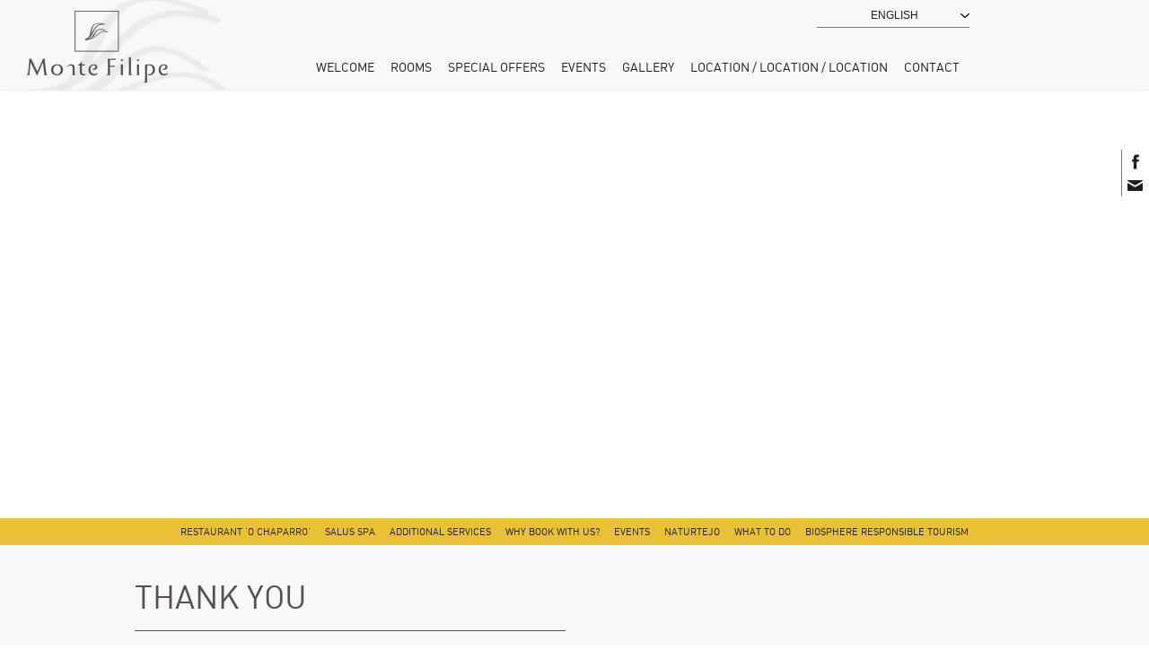

--- FILE ---
content_type: text/html; charset=UTF-8
request_url: https://www.montefilipehotel.com/en/hotel-thank-you-booking.html
body_size: 4011
content:
<!DOCTYPE HTML PUBLIC "-//W3C//DTD HTML 4.01//EN" "https://www.w3.org/TR/html4/strict.dtd">
<html lang="en">
<head>
	<!--[if lt IE 7]>
		<div style='border: 1px solid #F7941D; background: #FEEFDA; text-align: center; clear: both; height: 75px; position: relative;'>
			<div style='position: absolute; right: 3px; top: 3px; font-family: courier new; font-weight: bold;'>
				<a href='#' onclick='javascript:this.parentNode.parentNode.style.display="none"; return false;'>
					<img src='https://www.ie6nomore.com/files/theme/ie6nomore-cornerx.jpg' style='border: none;' alt='Close this notice'/>
				</a>
			</div>
			<div style='width: 640px; margin: 0 auto; text-align: left; padding: 0; overflow: hidden; color: black;'>
				<div style='width: 75px; float: left;'><img src='https://www.ie6nomore.com/files/theme/ie6nomore-warning.jpg' alt='Warning!'/></div>
				<div style='width: 275px; float: left; font-family: Arial, sans-serif;'>
					<div style='font-size: 14px; font-weight: bold; margin-top: 12px;'>You are using an outdated browser</div>
					<div style='font-size: 12px; margin-top: 6px; line-height: 12px;'>For a better experience using this site, please upgrade to a modern web browser.</div>
				</div>
				<div style='width: 75px; float: left;'>
					<a href='https://www.firefox.com' target='_blank'>
						<img src='https://www.ie6nomore.com/files/theme/ie6nomore-firefox.jpg' style='border: none;' alt='Get Firefox 3.5'/>
					</a>
				</div>
				<div style='width: 75px; float: left;'>
					<a href='https://www.browserforthebetter.com/download.html' target='_blank'>
						<img src='https://www.ie6nomore.com/files/theme/ie6nomore-ie8.jpg' style='border: none;' alt='Get Internet Explorer 8'/>
					</a>
				</div>
				<div style='width: 73px; float: left;'>
					<a href='https://www.apple.com/safari/download/' target='_blank'>
						<img src='https://www.ie6nomore.com/files/theme/ie6nomore-safari.jpg' style='border: none;' alt='Get Safari 4'/>
					</a>
				</div>
				<div style='float: left;'>
					<a href='https://www.google.com/chrome' target='_blank'>
						<img src='https://www.ie6nomore.com/files/theme/ie6nomore-chrome.jpg' style='border: none;' alt='Get Google Chrome'/>
					</a>
				</div>
			</div>
		</div>
	<![endif]-->
	
	<meta http-equiv="Content-Type" content="text/html; charset=utf-8">
	
	<link rel="shortcut icon" href="/montefilipe_hotel_bin/favicon.ico">
	<title>Thank You - Monte Filipe Hotel | Restaurant O Chaparro</title>
	
	<meta name="keywords" content="Monte Filipe, Alpalhão, Alentejo, Portalegre, Marvão, Salus Spa, Restaurant O Chaparro, Thermae Fadagosa, Portas de Rodão, Nisa, Amieira Castle, Health Tourism, Gastronomy of Alentejo, Tagus River, Geopark Naturtejo, Geoparks UNESCO">
	<meta name="description" content="Monte Filipe, a four star hotel with 48 rooms and 2 suites, located in the Alentejo town Alpalhão, municipality of Nisa that is situated in Geopark, the first Portuguese geopark. Marvão stays 27km away.">
	
	<style media="all" type="text/css">@import "/montefilipe_hotel_css/fonts.css";</style>
	<style media="all" type="text/css">@import "/montefilipe_hotel_css/popup.css";</style>
	
	
<script>var s = document.createElement("script"),x;s.type = "text/javascript";s.async = true;s.src = "https://www.tripadvisor.com/js3/conversion/pixel.js";x=document.getElementsByTagName("script")[0];x.parentNode.insertBefore(s,x);</script><link rel="preload" href="https://static.guestcentric.net/js/ycal/ycal-min.js" as="script" fetchpriority="high">
<meta name='bannerXML' content='/media/BannerGadget-hotel-thank-you-booking.xml' /><link rel="preload" href="/BannerGadget/css/styles.v01-min.css" as="style" onload="this.onload=null;this.rel='stylesheet'"><link rel="preload" href="/BannerGadget/css/promotionBanner-min.css" as="style" onload="this.onload=null;this.rel='stylesheet'"><!-- Google webmaster tools verification meta tag (client) -->
	<meta name="google-site-verification" content="m-Da5aIgBxTGj1xWMCRXCYhZMOQuHAUc2bHdBG7XwSw" />
	<!-- End - Google webmaster tools verification meta tag (client) -->
	
<!-- Google Universal Analytics (gc) -->
<script>
    // check if already loaded by 'Google Analytics Code (client)'
    if (typeof gtag !== 'function') {
        var script = document.createElement('script');
        script.src = 'https://www.googletagmanager.com/gtag/js?id=UA-52525453-1';
        script.type = 'text/javascript';
        script.async = 1;
        document.getElementsByTagName('head')[0].appendChild(script);
        window.dataLayer = window.dataLayer || [];
        function gtag(){dataLayer.push(arguments);}
        gtag('js', new Date());
    }
    
    gtag('config', 'UA-52525453-1');
</script>
<!-- End - Google Universal Analytics (gc) -->
<meta name="geo.position" content="39.41304246288713; -7.621415185180695" />
<meta name="geo.placename" content="Alentejo" />
<meta name="generator" content="Guestcentric website builder" />
<meta name="channel" content="website"/>
<link rel="canonical" href="https://www.montefilipehotel.com/en/hotel-thank-you-booking.html"/>
<!-- Generated Facebook Markup--><meta property="og:title" content="Thank You" />
<meta property="og:description" content="Monte Filipe, a four star hotel with 48 rooms and 2 suites, located in the Alentejo town Alpalhão, municipality of Nisa that is situated in Geopark, the first Portuguese geopark. Marvão stays 27km away." />
<meta property="og:image" content="https://www.montefilipehotel.com/media/monte-filipe-hotel-bannerimg_0075.jpg"/>
<meta  property="og:url" content="https://www.montefilipehotel.com/en/hotel-thank-you-booking.html"/>
<meta property="og:type" content="website" />
<link rel="preload" fetchpriority="high" as="image" href="https://www.montefilipehotel.com/media/monte-filipe-hotel-bannerimg_0075.jpg" type="image/webp">
<link rel="preload" fetchpriority="high" as="image" href="https://www.montefilipehotel.com/media/monte-filipe-hotel-bannerimg_0975.jpg" type="image/webp">
<link rel="preload" fetchpriority="high" as="image" href="https://www.montefilipehotel.com/media/monte-filipe-hotel-bannerimg_0243.jpg" type="image/webp">
<link rel="preload" fetchpriority="high" as="image" href="https://www.montefilipehotel.com/media/monte-filipe-hotel-bannerimg_1085.jpg" type="image/webp">
<link rel="preload" fetchpriority="high" as="image" href="https://www.montefilipehotel.com/media/monte-filipe-hotel-bannerimg_0009.jpg" type="image/webp">
<link rel="preload" fetchpriority="high" as="image" href="https://www.montefilipehotel.com/media/monte-filipe-hotel-bannerimg_102822.jpg" type="image/webp">
<link rel="preload" fetchpriority="high" as="image" href="https://www.montefilipehotel.com/media/monte-filipe-hotel-bannerimg_0753.jpg" type="image/webp">
<link rel="preload" fetchpriority="high" as="image" href="https://www.montefilipehotel.com/media/monte-filipe-hotel-bannerimg_1057.jpg" type="image/webp">

		
</head>
<body class="hotel-thank-you-booking lang-en  with-bannerPromo">
<div id="main">
	<div class="socialmedia">
		<ul>
			<li class="facebook"><a href="https://www.facebook.com/Monte.Filipe.Hotel.SPA" target="_blank">Facebook Monte Filipe Hotel</a></li>
			<li class="newsletter"><a href="hotel-subscribe.html" target="_blank">Newsletter Monte Filipe Hotel</a></li>
		</ul>
	</div>
	<div class="topblock">
		<div class="holder">
			<div class="hotellogo">
				<a class="mainLogo" href="/en/"><span>Monte Filipe Hotel</span><img src="/montefilipe_hotel_bin/hotel_logo.png" alt="Monte Filipe Hotel" /></a>
			</div>
			
								<div class="languages">
							
										<select onchange="javascript:window.location.replace(this.value)">
									<option selected="selected" value="/en/hotel-thank-you-booking.html">English</option><option value="/hotel-thank-you-booking.html">Português</option><option value="/es/hotel-thank-you-booking.html">Español</option>
										</select>
									
								</div>
							
			<div class="bookingGadget">
				<div id="shbg" class="testing gcBookingGadget horizontal"></div>
			</div>
			<div class="navigation">
				
<!-- menu -->
<ul class="nav"><li class=""><a href=/en/>Welcome</a></li><li class="hotel-rooms"><a href=/en/hotel-rooms.html>Rooms</a></li><li class="hotel-special-offers"><a href=/en/hotel-special-offershtmll>Special Offers</a></li><li class="eventos"><a href=/en/events>Events</a></li><li class="hotel-gallery"><a href=/en/hotel-gallery.html>Gallery</a></li><li class="hotel-directions"><a href=/en/hotel-directions.html>Location / Location / Location</a></li><li class="hotel-contacts"><a href=/en/hotel-contacts.html>Contact</a></li></ul>
<!-- //menu -->

			</div>
		</div>
	</div>
	<div class="flashContainer">
		
					<div class="gcb_container"></div>
				<div class="promotionsgadget"></div>
	</div>
	<div class="contentBlock">
		<div class="quicklinks">
			
<!-- quicklinks -->
<ul><li class="restaurante-o-chaparro"><a href=/en/restaurante-o-chaparro.html>Restaurant 'O Chaparro'</a></li><li class="salus-spa"><a href=/en/salus-spa.html>Salus Spa</a></li><li class="hotel-addons"><a href=/en/hotel-addons.html>Additional Services</a></li><li class="melhor-preco-garantido"><a href=/en/melhor-preco-garantido.html>Why book with us?</a></li><li class="hotel-meetings-and-events"><a href=/en/hotel-meetings-and-events.html>Events</a></li><li class="naturtejo"><a href=/en/naturtejo.html>Naturtejo</a></li><li class="o-que-fazer"><a href=/en/o-que-fazer.html>What to do</a></li><li class="biosphere-turismo-responsavel"><a href=/en/bioshere>BIOSPHERE Responsible Tourism</a></li></ul>
<!-- //quicklinks -->

		</div>
		<div id="imgLinksBlock" class="imgLinksBlock">
			<span class="pageTitle">Thank You</span>
			<div class="holder"></div>
		</div>
		<div class="container">
			<div class="holder">
				<div class="content">
					<h1>Thank You</h1>
<p>Thank you for choosing our hotel. </p>
<p>Our staff is ready to make your stay unforgettable.</p>
<p>Please feel free to contact us for any special requests you may have, so we can make all necessary arrangements before your arrival.</p>
<p>We wish you a good trip and look forward to welcoming you.</p>
				</div>
				<div class="leftColumn">
					<div id="sidebar"></div>
				</div>
			</div>
		</div>
	</div>
	<div class="bottomBlock">
		<div class="hoteladdress">
			<address>
				<strong>Monte Filipe Hotel</strong><br>
				E.N. 245, Alpalhão, <span class="postal-code">6050-048</span> Portugal, Alentejo<br>
				T. +351 245 745 044<br/> <span class='phonelabel'>Call to the national fixed network</span>
			</address>
		</div>
		<div class="footerMenu">
			<ul><li><a href=/en/rnet-4085>RNET 4085</a></li><li><a href=/en/>Welcome</a></li><li><a href=/en/hotel-rooms.html>Rooms</a></li><li><a href=/en/hotel-directions.html>Location / Location / Location</a></li><li><a href=/en/hotel-contacts.html>Contact</a></li><li><a href=/en/hotel-gallery.html>Gallery</a></li><li><a href=/en/hotel-meetings-and-events.html>Events</a></li><li><a href=/en/hotel-services.html>Services</a></li><li><a href=/en/hotel-policies.html>Policies</a></li><li><a href=/en/hotel-special-offershtmll>Special Offers</a></li><li><a href=/en/hotel-unsubscribe.html>Unsubscribe Newsletter</a></li><li><a href=/en/hotel-addons.html>Additional Services</a></li><li><a href=/en/salus-spa.html>Salus Spa</a></li><li><a href=/en/restaurante-o-chaparro.html>Restaurant 'O Chaparro'</a></li><li><a href=/en/naturtejo.html>Naturtejo</a></li><li><a href=/en/melhor-preco-garantido.html>Why book with us?</a></li><li><a href=/en/coudelaria-paralta.html>Coudelaria Paralta</a></li><li><a href=/en/o-que-fazer.html>What to do</a></li><li><a href=/en/moments-by-two>Moments to Two</a></li><li><a href=/en/natural-monument>Natural Monument</a></li><li><a href=/en/hotel-sitemap.html>Sitemap</a></li><li><a href=/en/hotel-gdpr.html>Privacy and Data Policy</a></li>
</ul>

		</div>
		<div class="footerSeals"></div>
	</div>
</div>
<div id="seals">
	<div class="sealsHolder">
		<div class="security">
			<img src="/montefilipe_hotel_bin/footer_seals.jpg" alt="VeriSign Secured, McAfee Secure, W3C CSS compliant">
		</div>
		<div class="powered">
			<a rel="noopener" href="https://www.guestcentric.com/hotel-website-free-trial" target="_blank"><img src="/montefilipe_hotel_bin/poweredby.jpg" alt="GuestCentric - Hotel website & booking technology"></a>
		</div>
	</div>
</div>

	<script src="https://ajax.googleapis.com/ajax/libs/jquery/3.6.1/jquery.min.js"></script>

<script>if(typeof TAPixel!="undefined"){TAPixel.impressionWithReferer("001F000000v8XR2");}else{setTimeout(function(){if(typeof TAPixel!="undefined"){TAPixel.impressionWithReferer("001F000000v8XR2");}},3000);}</script><script src="https://static.guestcentric.net/js/ycal/ycal-min.js"></script>
<script src='https://static.guestcentric.net/js/booknow.min.js?v=2026011216045'></script>
<script src="https://static.guestcentric.net/api/bg/?apikey=5ecc4331519fbdd1aaeb2fbb4c93d663&v=4&nw=&channelKey=58e5de4e971fc00be29aa10492813ad4"> </script><script  src="/BannerGadget/js/script.v02-min.js"></script>
				<script async src="https://static.guestcentric.net/api/promotions/?u=https://static.guestcentric.net&apikey=5ecc4331519fbdd1aaeb2fbb4c93d663"> </script>
			<script class="marketingscript" type="text/javascript" src="https://static.guestcentric.net/js/marketing-min.js?v=696b61c7c2935"></script>
<script>
						if (typeof shoppingActivation !== 'undefined' && typeof shoppingRecovery !== 'undefined') {
							shoppingActivation.init();
							shoppingRecovery.init();
						}
					</script>

		
	<!-- Website Javascript -->
	<script type="text/javascript" src="/montefilipe_hotel_bin/js/script.js"></script>
	<script type="text/javascript" src="/montefilipe_hotel_bin/js/popup.js"></script>
	<!-- end -->

	

	</body>
</html>



--- FILE ---
content_type: text/css
request_url: https://www.montefilipehotel.com/montefilipe_hotel_css/fonts.css
body_size: 6186
content:
html, body, div, span, applet, object, iframe,
h1, h2, h3, h4, h5, h6, p, blockquote, pre,
a, abbr, acronym, address, big, cite, code,
del, dfn, em, font, img, ins, kbd, q, s, samp,
small, strike, strong, sub, sup, tt, var,
b, u, i, center,
dl, dt, dd, ol, ul, li,
fieldset, form, label, legend,
table, caption, tbody, tfoot, thead, tr, th, td {
	margin: 0;
	padding: 0;
	border: 0;
	outline: 0;
	font-size: 100%;
	vertical-align: baseline;
	background: transparent;
}

body {
	line-height: 1;
}
ol, ul {
	list-style: none;
}
blockquote, q {
	quotes: none;
}
blockquote:before, blockquote:after,
q:before, q:after {
	content: '';
	content: none;
}

/* remember to define focus styles! */
:focus {
	outline: 0;
}

/* remember to highlight inserts somehow! */
ins {
	text-decoration: none;
}
del {
	text-decoration: line-through;
}

/* tables still need 'cellspacing="0"' in the markup */
table {
	border-collapse: collapse;
	border-spacing: 0;
}

@font-face {
    font-family: 'DINRegular';
    src: url('din-regular-webfont.eot');
    src: url('din-regular-webfont.eot?#iefix') format('embedded-opentype'),
         url('din-regular-webfont.woff') format('woff'),
         url('din-regular-webfont.ttf') format('truetype');
    font-weight: normal;
    font-style: normal;
}

html
{
}

body
{
	margin: 0px;
	padding: 0px;
	height: 100%;
}
a:visited, a, a:link, a:focus
{
	border: 0px;
	outline: 0px;
	color: #1f1f1f;
	text-decoration: none;
}

b, strong {
	font-weight: 700;
}

html
{
}

body
{
	font-size: 10px;
	font-family: 'DINRegular', Helvetica, Arial, sans-serif;
	font-weight: 400;
	background: #fff;
	color: #1f1f1f;
	overflow-x: hidden;
	text-align: left;
}

body > img
{
	display: none;
}

#main
{
	width: 100%;
	height: 100%;
	margin: 0 auto;
}

.topblock
{
	width: 100%;
	height: 100px;
	background: #f8f8f8 url("../montefilipe_hotel_bin/header_ornament.png") no-repeat 30px -5px;
	position: fixed;
	top: 0;
	left: 0;
	z-index: 99;
	box-shadow: 0 0 3px rgba(0,0,0,0.2);
	-webkit-box-shadow: 0 0 3px rgba(0,0,0,0.2);
	-moz-box-shadow: 0 0 3px rgba(0,0,0,0.2);
	-o-box-shadow: 0 0 3px rgba(0,0,0,0.2);
	-ms-box-shadow: 0 0 3px rgba(0,0,0,0.2);
}

.contentBlock
{
	overflow: hidden;
	margin-top: 578px;
	position: relative;
	z-index: 10;
}

.imgLinksBlock
{
	overflow: hidden;
	width: 97%;
	padding: 0 1.5%;
	background: #f8f8f8;
}

.imgLinksBlock .holder
{
	overflow: hidden;
}

.topblock .holder
{
	max-width: none;
	position: relative;
}

.holder
{
	overflow: visible;
	max-width: 980px;
	margin: 0 auto;
}

.bottomBlock
{
	overflow: hidden;
	width: 100%;
	margin: 0 auto;
	clear: both;
	font-size: 14px;
	text-align: center;
	background: #f8f8f8 url("../montefilipe_hotel_bin/footer_ornament.png") no-repeat 95% 10px;
	background-size: auto 120%;
	position: relative;
	z-index: 9;
}

.container
{
	overflow: hidden;
	clear: both;
	width: 97%;
	padding: 0 1.5%;
	background: #fff;
}

/**
 * @area Languages 
 */
.languages {
	position: absolute;
	top: 10px;
	right: 200px;
	overflow: hidden;
	width: 170px;
	padding-bottom: 6px;
	border-bottom: 1px solid #767676;
}

.languages select {
	border: 0 none;
	border-radius: 0;
	-webkit-appearance: none;
	font-size: 12px;
	color: #1f1f1f;
	text-transform: uppercase;
	padding: 0;
	margin: 0;
	width: 110px;
	text-align: right;
	background: url("../montefilipe_hotel_bin/select.png") no-repeat 100% center;
	float: right;
}

.gecko .languages select, .ie7 .languages select, .ie8 .languages select,
.ie9 .languages select, .ie10 .languages select, .ie11 .languages select
{
	padding-right: 30px;
	margin-right: -15px;
	background: url("../montefilipe_hotel_bin/select.png") no-repeat 80% center;
}


/**
 * @area Hotel logo
 */
.hotellogo
{
	position: absolute;
	z-index: 60;
	top: 0;
	left: 30px;
	margin: 12px 0 0;
}

.hotellogo a img
{
	border: none;
}

.hotellogo a span
{
	display: block;
	text-indent: -9999px;
	line-height: 0;
	overflow: hidden;
}

/**
 * @area booking Button Top
 */

.bookingButtonTop
{
	float: right;
	margin: 40px 20px 0 0;
}

.bookingButtonTop a
{
	width: 180px;
	height: 35px;
	display: block;
	text-align: center;
	background: #96b633;
	border-radius: 4px;
	overflow: hidden;
	font-size: 16px;
	text-transform: uppercase;
	color: #fff;
	line-height: 38px;
}

.bookingButtonTop a:hover
{
	background: #e7e3dc;
	color: #0a0203;
}


/**
 * @area Quicklinks
 */
.quicklinks
{
	width: 100%;
	height: 30px;
	position: relative;
	z-index: 2;
	text-align: center;
	overflow: hidden;
	background: #e8c137;
}

.quicklinks ul {
}

.quicklinks li
{
	display: inline;
	text-transform: uppercase;
}

.quicklinks li a
{
	font-size: 11px;
	line-height: 30px;
	padding: 8px 8px;
}

.quicklinks li:last-child a
{
	background: none;
}

.quicklinks li a:hover, .quicklinks li.active a
{
	color: #fff;
}

/**
 * @area Central block
 */
#contentBlock
{
	position: relative;
	left: 0%;
	top: 0%;
	width: 100%;
	height: 100%;
	overflow: hidden;
	float: left;
	z-index: 0;
}

.topShadow
{
	position: absolute;
	top: 38px;
	width: 80%;
	height: 44px;
	margin-left: 10%;
	display: block;
	background: url("../montefilipe_hotel_bin/top_shadow.png") no-repeat center top;
	background-size: 100% auto;
}

.bottomShadow
{
	position: absolute;
	bottom: 0;
	width: 80%;
	height: 34px;
	margin-left: 10%;
	display: block;
	background: url("../montefilipe_hotel_bin/bottom_shadow.png") no-repeat center top;
	background-size: 100% auto;
}

/**
 * @area Navigation menu
 */
.navigation
{
	overflow: hidden;
	text-align: right;
	position: absolute;
	right: 200px;
	left: 210px;
	top: 55px;
	height: 40px;

}

.navigation ul
{
}

.navigation li
{
	display: inline-block;
	line-height: 40px;
}

.navigation li:last-child
{
	background: none;
}

.ie7 .navigation li {
	display: inline;
}

.navigation li a
{
	text-decoration: none;
	font-size: 14px;
	text-transform: uppercase;
	margin: 0 11px 0 7px;
}

.navigation li a:hover, .navigation li.active a
{
	color: #e8c137;
	padding-top: 6px;
	border-top: 1px solid #e8c137;
}

/**
 * @area Sidebar
 */
.leftColumn
{
	float: right;
	position: relative;
}

#sidebar
{
	margin: 0;
	overflow: hidden;
	margin-top: 40px;
	background: #f8f8f8;
	padding: 15px;
	display: none;
}

.wSidebar #sidebar
{
	display: block;
}

#sidebar > div
{
	width: 100%;
	margin: 20px 0 10px;
	padding-bottom: 20px;
	clear: both;
}

#sidebar p a img
{
	width: 100%;
	margin: 20px 0 10px;
	clear: both;
}

#sidebar p
{
	text-align: center;
}


/**
 * @area Flash container
 */
.flashContainer
{
	width: 100%;
	background: #FFFFFF;
	height: 480px;
	position: fixed;
	top: 100px;
	left: 0;
	z-index: 1;
}

.shadowLogo
{
	background: url("../montefilipe_hotel_bin/shadow.png") repeat-x top center;
	width: 100%;
	height: 100px;
	display: block;
	position: absolute;
	top: 0;
	left: 0;
	z-index: 999;
}

.ie7 .flashContainer
{
	padding-top: 100px;
}

.flashContainer .gcb_image_current, .flashContainer .gcb_image_next
{
	background-repeat: repeat;
	background-position: center;
	background-size: cover;
	-webkit-background-size: cover;
	-moz-background-size: cover;
}

.flashContainer .bannerImage img
{
	width: 100%;
	height: 100%;
}

.flashContainer .gcb_image_legend
{
	bottom: auto;
	left: 350px;
	right: 50px;
	top: 40%;
	font-size: 50px;
	line-height: 58px;
	text-shadow: -1px -1px 0 rgba(0,0,0,0.4);
	text-transform: uppercase;
	font-weight: 400;
	text-align: right;
	font-family: 'DINRegular', Helvetica, Arial, sans-serif;
}

.flashContainer .gcb_navigation
{
	top: auto;
	bottom: 20px;
	right: 50px;
	left: auto;
	height: 15px;
}

.flashContainer .gcb_navigation_paginator
{
	display: block;
	float: none;
}

.flashContainer .gcb_navigation_paginator ul
{
	text-align: center;
	margin: 0;
}

.flashContainer .gcb_navigation_paginator li
{
	background: url("../montefilipe_hotel_bin/banner_nav.png") 0 -19px;
	width: 15px;
	height: 15px;
	margin: 2px 2px 0;
	display: inline-block;
	float: none;
}

.flashContainer .gcb_navigation_paginator li.selected
{
	background: url("../montefilipe_hotel_bin/banner_nav.png") 0 0;
}


.flashContainer .gcb_navigation_arrow
{
	display: none;
}


.flashContainer .gcb_container:hover .previous, .flashContainer .gcb_container:hover .next,
.flashContainer .gcb_container:hover .gcb_navigation_paginator
{
	opacity: 1;
	filter: alpha(opacity=100);
	background: none;
}

/**
 * @area Page content
 */
.content
{
	line-height: 18px;
	float: left;
	width: 100%;
	padding: 40px 0 30px;
	position: relative;
}

.container h1, .container h2, .container h3
{
	font-weight: 400;
	clear: both;
	color: #574f4b;
	text-transform: uppercase;
}

#imgLinksBlock .pageTitle
{
	max-width: 980px;
	margin: 40px auto 30px;
	font-size: 36px;
	line-height: 36px;
	padding-bottom: 20px;
	text-align: left;
	background: url("../montefilipe_hotel_bin/sep_h1.png") no-repeat left bottom;
	display: block;
	text-transform: uppercase;
	color: #574f4b;
}

.content h1
{
	font-size: 34px;
	line-height: 32px;
	margin: 20px 0 40px;
	padding-bottom: 50px;
	text-align: center;
	padding-right: 0;
	display: none;
}

.content h2
{
	font-size: 26px;
	line-height: 24px;
	margin: 20px 0 15px;
}

.content h3
{
	font-size: 18px;
	margin: 15px 0 8px;
}

.content p
{
	font-size: 14px;
	line-height: 18px;
	position: relative;
	margin: 0 0 8px;
	clear: both;
}

.content iframe
{
	position: relative;
	z-index: 0;
}

.content img {
	max-width: 100%;
}

.content a
{
	color: #333333;
	text-decoration: underline;
}

.content a:hover
{
	text-decoration: none;
	color: #e8c137;
}

.content ul, .content ul
{
	float: left;
	clear: both;
	width: 100%;
	padding: 20px 0;
	margin: 0 0 20px 0;
}

.content ol
{
	margin: 0px 0px 0px 20px;
}

.content ul li
{
	padding-left: 10px;
	font-size: 14px;
	line-height: 20px;
	background: url("../montefilipe_hotel_bin/li.png") no-repeat left 7px;
	display: inline;
	margin-right: 20px;
}

.ie7 .content ul li
{
	display: inline-block;
}

.content ol li
{
	list-style: decimal;
	padding-left: 5px;
	margin-left: 15px;
}

/**
 * @area Bottom block
 */
.footerMenu
{
	line-height: 14px;
	overflow: hidden;
	width: 65%;
	float: left;
	text-align: left;
}

.footerMenu ul
{
	overflow: hidden;
	margin: 30px 200px 20px 30px;
}

.footerMenu li
{
	line-height: 12px;
	display: inline;
	margin-right: 20px;
}

.footerMenu a
{
	text-decoration: none;
	font-size: 11px;
	text-transform: uppercase;
}

.footerMenu a:hover
{
	color: #e8c137;
}

.hoteladdress
{
	width: 35%;
	float: left;
	background: #e8c137;
}

.hoteladdress address
{
	font-style: normal;
	line-height: 18px;
	font-size: 12px;
	text-transform: uppercase;
	text-align: right;
	margin: 30px 30px 30px 160px;
}

.hoteladdress address strong {
	font-weight: normal;
}

/**
 * Css file for the page gadgets
 */
/**
 * @area RoomTypes
 */
.roomContainer
{
	clear: both;
	margin: 20px 0 60px;
	overflow: hidden;
	position: relative;
	background-size: 65% auto;
	min-height: 450px;
	background: #f1f1f1;
}

.content .roomContainer > div
{
	width: 49%;
	float: right;
	margin: 0 3% 0 0;
}

.roomContainer:last-of-type
{
	border: none;
}

.roomContainer * {
	text-align: left;
}

.roomContainer .roomName {
	width: 49%;
	float: right;
	margin: 0 3% 0 0;
}

.roomContainer .roomName h2 {
	padding: 30px 0 25px;
	margin: 0 0 10px 0;
	font-size: 26px;
	line-height: 26px;
	border-bottom: 1px solid #dddcdb;
}

.roomContainer .minRate {
	width: 60%;
	margin: 0 auto;
}

.roomContainer .minRate h3 {
	margin: 0;
	font-size: 14px;
	padding-bottom: 10px;
	margin-bottom: 20px;
	border-bottom: 1px solid #dddcdb;
}

#main .roomContainer .roomPhoto {
    margin: 0 auto;
	min-height: 0;
	width: 45%;
	height: 100%;
	background: #fafafa;
	position: absolute;
	top: 0;
	left: 0;
}

#main .roomContainer .roomPhoto .roomPhoto {
	width: 100%;
}

.roomContainer .pgContainer
{
	width: 100%;
	height: 350px;
}

.pgContainer .pgImage img {
	display: none;
}

.ie7 .roomContainer .pgContainer
{
	height: 330px;
}

.roomContainer .pgImage a
{
	display: block;
	width: 100%;
	height: 100%;
	-webkit-background-size: cover;
	-moz-background-size: cover;
	background-size: cover;
	background-position: 50% 50%;
	background-repeat: no-repeat;
	opacity: 0;
	-webkit-transition-property: all;
	-moz-transition-property: all;
	-o-transition-property: all;
	-ms-transition-property: all;
	transition-property: all;
	-webkit-transition-duration: 0.5s;
	-moz-transition-duration: 0.5s;
	-o-transition-duration: 0.5s;
	-ms-transition-duration: 0.5s;
	transition-duration: 0.5s;
	-webkit-transition-timing-function: ease-out;
	-moz-transition-timing-function: ease-out;
	-o-transition-timing-function: ease-out;
	-ms-transition-timing-function: ease-out;
	transition-timing-function: ease-out;
}

.roomContainer .pgImage a.loaded
{
	opacity: 1;
}

.contentHolder .roomContainer .pgImage a > img
{
	display: none;
}

#main .roomContainer .roomPhoto .pgContainer .pgImage
{
	width: 100%;
	height: 100%;
}

.roomContainer .roomDescription
{
	clear: both;
	font-size: 12px;
	overflow: hidden;
}

.roomContainer .roomRestrictions
{
	float: none;
	text-align: center;
	width: 60%;
	margin: 0 auto;
}

.roomContainer .mealplan {
	padding-bottom: 0;
	margin-bottom: 0 !important;
}

.roomContainer .roomPhoto .pgContainer a label,
.roomContainer .roomPhoto .pgContainer a span
{
	position: absolute;
	top: 50%;
	left: 50%;
	width: 70px;
	height: 70px;
	margin: -35px 0 0 -35px;
	text-decoration: none;
	color: #FFFFFF;
	background: url("../montefilipe_hotel_bin/seemore.png") no-repeat center;
	text-indent: -999999px;
	display: none;
}

.roomContainer .roomDescription p
{
}

.roomContainer .roomDescription ul
{
}

.roomContainer .roomDescription li
{
	display: inline-block;
	float: none;
}

.ie7 .roomContainer .roomDescription li
{
	padding-right: 15px;
	margin-left: 0px;
	white-space: nowrap;
}

.roomContainer .promotions-termsActions
{
	clear: both;
	position: absolute;
	top: 375px;
	left: 15px;
	width: 43% !important;
}

.ie7 .roomContainer .promotions-termsActions
{
	clear: none;
}

.roomContainer .promotions-termsActions .promotions-showTermsTrigger
{
	position: absolute;
	bottom: 0;
	width: 160px;
	left: 0;
	background: #fff;
	text-decoration: none;
	padding: 1px 5px;
	text-align: center;
	text-transform: uppercase;
	font-size: 10px;
}

.roomContainer .promotions-termsActions .promotions-bgLink
{
	font-size: 16px;
	line-height: 32px;
	color: #fff;
	background: #e8c137;
	text-align: center;
	margin: 0;
	text-transform: uppercase;
	text-decoration: none;
	float: left;
	margin-bottom: 20px;
	width: 170px;
}

.roomContainer .promotions-termsActions .promotions-bgLink:hover
{
	background: #574f4b;
}

.roomContainer .promotions-termsContent
{
	background: #fff;
	width: auto !important;
	padding: 2.5%;
	position: absolute;
	bottom: 5px;
	max-height: 440px;
	left: 5px;
	right: 5px;
	font-size: 12px;
	margin: 0 !important;
}

.roomContainer .promotions-termsContent .promotions-closeTermsShell
{
	padding: 0;
}

.roomContainer .promotions-termsContent .promotions-closeTerms
{
	margin-bottom: 10px;
	display: inline-block;
	padding: 1px 10px;
	background: #e8c137;
	text-transform: uppercase;
	text-decoration: none;
	font-size: 10px;
	color: #fff;
}

.ie7 .roomContainer .promotions-termsContent .promotions-closeTerms
{
	display: inline;
}

.roomContainer .promotions-termsContent .promotions-closeTerms:hover
{
	background: #574f4b;
}

.roomContainer .promotions-termsContent .promotions-termsText
{
	line-height: 14px;
}

/* products vouchers */
.productWrapper {
	float: left;
	width: 100%;
	margin-top: 40px;
}

#main #productTypes .roomContainer:nth-child(odd) {
	margin-right: 2%;
}

#main #productTypes .roomContainer {
	float: left;
	width: 49%;
	height: 400px;
	padding-top: 250px;
	clear: none;
}

.ie7 #main #productTypes .roomContainer,
.ie8 #main #productTypes .roomContainer  {
	width: 48%;
	margin: 0 1%;
}

#main #productTypes .roomContainer .roomPhoto {
	bottom: auto;
	width: 100%;
	height: 250px;
}

#productTypes .roomContainer .roomName,
#productTypes .roomContainer .minRate,
#productTypes .roomContainer .promotions-termsActions {
	width: 100%;
}

#productTypes .roomContainer .roomDescription {
	width: 95%;
}

#productTypes .roomContainer .promotions-termsContent {
	width: 86%;
	padding: 5% 7.5%;
}


/**
 * @area Picture Gallery gadget
 */
#pg .pgContainer
{
	float: left;
	width: 23%;
	margin: 0 1% 50px;
	position: relative;
	padding-bottom: 20px;
	border-bottom: 1px solid #1f1f1f;
}

#pg .pgImage
{
	width: 100%;
	height: 170px;
	overflow: hidden;
	margin: 0;
	float: left;
	background: #fff;
}

#pg .pgContainer .pgImage img
{
	width: 100%;
	height: auto;
	margin: 0;
	display: none;
}

#pg .pgContainer .pgImage a {
	display: block;
	width: 100%;
	height: 100%;
	background-position: center;
	background-size: cover;
	-moz-background-size: cover;
	-webkit-background-size: cover;
}

#pg .pgContainer .pgText
{
	position: relative;
	width: 100%;
	text-align: left;
	font-size: 14px;
	line-height: 16px;
	height: 88px;
	margin-bottom: 0px;
	overflow: hidden;
}

#pg .pgContainer .pgText strong
{
	display: block;
	padding: 10px 0px 10px;
	margin: 0;
	font-size: 15px;
	line-height: 18px;
	text-transform: uppercase;
	font-weight: 400;
	border-bottom: 1px solid #dddcdb;
}

/**
 * @area Meetings and Events
 */
#meetingandevents
{
}

#meetingandevents p
{
	clear: both;
}

.content #meetingandevents h3
{
	margin: 40px 0px 0px;
	border-bottom: 1px solid #444;
}

#meetingandevents ul
{
	margin: 0px;
	padding: 0px;
	font-family: Helvetica, Arial, Verdana, sans-serif;
    font-size: 13px;
    font-weight: bold;
    letter-spacing: -0.5px;
    width: 520px;
}

#meetingandevents ul li
{
	font-weight: normal;
	background: none;
	padding: 0px;
	margin: 5px 0px 0px;
	letter-spacing: 0px;
	line-height: 13px;
	float: none;
	width: auto;
}

#meetingandevents ul li img
{
	width: 24px;
}

/**
 * @area Promotions gadget
 */
.promotionsgadget
{
	float: left;
	position: relative;
	overflow: hidden;
	text-align: left;
	padding-bottom: 0 !important;
}

.promotionsgadget .prgTitle
{
	padding: 0 0 10px;
	text-transform: uppercase;
	float: right;
	width: 48%;
	font-size: 16px;
	line-height: 18px;
	text-align: left;
	border-bottom: 1px solid #dddcdb;
}

.promotionsgadget .prgImgWrapper
{
	width: 46%;
	height: 140px;
	overflow: hidden;
	padding: 0;
	float: left;
}

.promotionsgadget .prgImgWrapper img
{
	height: 100%;
	overflow: hidden;
}

.promotionsgadget .prgClick
{
	position: absolute;
	bottom: 0;
	width: 48%;
	right: 0px;
	display: inline-block;
	padding: 0 0 10px 0;
	text-transform: uppercase;
	text-align: left;
	border-bottom: 1px solid #1f1f1f;
}

.promotionsgadget .prgDescription
{
	overflow: hidden;
	line-height: 14px;
	font-size: 14px;
	float: right;
	width: 48%;
	margin: 15px 0 0;
	text-align: left;
	max-height: 65px;
}

/* Promotions banner */

#main .flashContainer .promotionsgadget
{
	top: 0px;
	bottom: 0px;
	left: 30px;
	width: 220px;
	padding: 60px 0 0;
	background: #000;
}

#main .flashContainer .promotionsgadget .prgTitle
{
	padding: 15px 0 35px;
	font-size: 26px;
	line-height: 28px;
	width: 190px;
	color: #fff;
	margin: 0 15px;
	border-bottom: 1px solid #7f7b74;
}

#main .flashContainer .promotionsgadget .prgImgWrapper
{
	display: none;
}

#main .flashContainer .promotionsgadget .prgDescription
{
	padding: 10px 15px;
	width: 190px;
	max-height: 80px;
	overflow: hidden;
	font-size: 16px;
	color: #fff;
}

#main .flashContainer .promotionsgadget .prgClick
{
	top: auto;
	bottom: 160px;
	margin: 0;
	left: 15px;
	right: 15px;
	padding: 7px 0;
	text-align: left;
	color: #fff;
	border-top: 1px solid #7f7b74;
	border-bottom: 1px solid #7f7b74;
}


.content .promotionsgadget
{
	float: none;
	background: #fff;
	width: 280px;
	margin: 0 auto 30px;
}

.content .promotionsgadget .prgDescription
{
	width: 90%;
	padding: 0 5% 20px;
}


/**
 * @area Weather gadget
 */

.leftColumn .weather-gadget
{
	padding-bottom: 0 !important;
	height: 95px;
	border-bottom: 1px solid #1f1f1f;
}

.leftColumn .weather-shell
{
	font-family: 'DINRegular', 'Helvetica Neue', Helvetica, Arial, sans-serif;
	font-weight: 400;
	padding-top: 8px;
}

.leftColumn .weather-conditions
{
	float: left;
	margin: 0 0 -15px 20px;
	width: 42%;
}

.leftColumn .weather-conditions img
{
	width: 100%;
}

.leftColumn .weather-forecast
{
	float: right;
	margin: 0 20px 0 0;
	width: 42%;
}

.leftColumn .weather-forecast .weather-today, .leftColumn .weather-forecast .weather-tomorrow
{
	width: 50%;
}


/**
 * @area TripAdvisor gadget
 */
.tasidebar
{
}

.tasidebarwrapper
{
	padding: 10px;
}

table#TA_mini_pane
{
	font-family: 'DINRegular', 'Helvetica Neue', Helvetica, Arial, sans-serif;
	font-weight: 400;
	width: 100%;
}

#TA_Container, .TA_rtable td
{
	border: 0;
}

#TA_mini_pane a
{
	color: #959595;
	font-size: 11px;
	line-height: 14px;
}

#TA_mini_pane a:hover
{
	color: #626e06;
}

.tasidebar img
{
	margin-bottom: 5px;
}

.tasidebar #TA_mini_pane img
{
	margin-bottom: 0px;
	width: 75px;
	height: 19px;
}

#sidebar #TA_mini_pane a
{
	width: auto;
	pointer-events: none;
}

.content .TA_rtable td, .content #TA_Container
{
	border: none;
}

.content #TA_Container
{
}

.content .TA_rdesc
{
}

.content .TA_rdate, .content .TA_ruser
{
}

.content .TA_rname
{
	font-size: 18px;
	font-weight: bold;
	font-family: Helvetica, Arial, Verdana, sans-serif;
	letter-spacing: -1px;
	color: #000000;
}

.content #TA_Link
{
	display: none;
}

.content #TA_Header
{
	text-align: left;
	margin: 40px 0px 10px 90px;
}

.content #TA_Flags2
{
	display: none;
}

.content #TA_Header
{
	display: none;
}

/* Tripadvisor badge */
.TA_rated
{
	display: none;
}

.hotel .TA_rated, .home .TA_rated
{
	display: block;
}

.leftColumn #CDSWIDFRR
{
	margin: 10px 15px;
}

.leftColumn #sidebar .tasidebar
{
	padding-bottom: 0;
}


/**
 * @area Contact us form v3
 */
.content form
{
	width: 60%;
	overflow: hidden;
	clear: both;
	position: relative;
	z-index: 10;
	margin: 10px 0;
	padding-bottom: 20px;
	text-align: left;
}

#main #contacts_form p, .content form div
{
	margin: 3px 0 1px;
	font-size: 14px;
}

#main #contacts_form p label
{
	font-size: 9px;
}

#main #contacts_form input, .content form input,
#main #contacts_form select, .content form select,
#main #contacts_form textarea, .content form textarea
{
	border: none;
	background: #FFFFFF;
	font-size: 11px;
	border: 1px solid #c9c9c9;
	border-radius: 0;
	-webkit-border-radius: 0;
	-moz-border-radius: 0;
}

#main #contacts_form input, .content form input, #main #contacts_form textarea, .content form textarea
{
	padding: 3px 2px;
	width: 97%;
	border: 1px solid #c9c9c9;
}

.moz #main #contacts_form input, .content form input, #main #contacts_form textarea, .content form textarea
{
	border: 1px solid #c9c9c9;
}

#main #contacts_form select, .content form select
{
	padding: 5px 2px;
	width: 97.6%;
	appearance: none;
	-webkit-appearance: none;
	-moz-appearance: none;
	background: #FFFFFF url("../montefilipe_hotel_bin/select.png") no-repeat 98% center;
}

#main #contacts_form #reservationFields select {
	background-position: 88% center;
}

#main #contacts_form #reservationFields #cbofferShell select {
	background-position: 95% center;
}

#main #contacts_form #reservationFields #cbamountShell select {
	background-position: 83% center;
}

#main #contacts_form #reservationFields
{
	clear: both;
}

#main #contacts_form #fcheckinShell, #main #contacts_form #cbnrnightsShell, #main #contacts_form #cbnradultsShell, #main #contacts_form #cbnrchildrenShell
{
	width: 145px;
}

#main #contacts_form #cbnrnights, #main #contacts_form #cbnradults, #main #contacts_form #cbnrchildren
{
	width: 100px;
}

#main .content #contacts_form #ckbnotifyme
{
	width: auto;
}

#main #contacts_form #fcheckin
{
    width: 75px;
    text-align: center;
}

#main #contacts_form #cbcheckin
{
	background: url("../montefilipe_hotel_bin/calendar.png") no-repeat left 9px;
	padding: 0 0 5px 20px;
}

#main #contacts_form input[type="submit"], .content form input[type="submit"]
{
	font-size: 16px;
	line-height: 11px;
	color: #fff;
	background: #e8c137;
	width: auto;
	text-align: center;
	padding: 10px 50px;
	text-transform: uppercase;
	text-decoration: none;
	font-weight: normal !important;
	margin: 10px 0 20px 0;
	border: none;
	cursor: pointer;
}

#main #contacts_form input[type="submit"]:hover, .content form input[type="submit"]:hover
{
	background-color: #574f4b;
}

/**
 * @area Booking gadget
 */
.bookingGadget
{
	width: 170px;
	overflow: hidden;
	float: right;
}

.gcBookingGadget form > *
{
	display: none;
}

.bookingGadget .gc_sh .gc_horizontalSh .shortHandButton
{
	display: block;
	margin: 0;
}

.bookingGadget .gc_sh .shortHandCheckRates
{
	font-size: 26px;
	line-height: 35px;
	color: #fff;
	background: #e8c137 url(../montefilipe_hotel_bin/book_sep.png) no-repeat 25px center;
	width: 170px;
	height: 100px;
	text-align: left;
	margin: 0;
	text-transform: uppercase;
	font-family: 'DINRegular', 'Helvetica Neue', Helvetica, Arial, sans-serif;
	padding-left: 25px;
	-webkit-transition-property: background;
	-moz-transition-property: background;
	-o-transition-property: background;
	-ms-transition-property: background;
	transition-property: background;
	-webkit-transition-duration: 0.40s;
	-moz-transition-duration: 0.40s;
	-o-transition-duration: 0.40s;
	-ms-transition-duration: 0.40s;
	transition-duration: 0.40s;
	-webkit-transition-timing-function: ease-out;
	-moz-transition-timing-function: ease-out;
	-o-transition-timing-function: ease-out;
	-ms-transition-timing-function: ease-out;
	transition-timing-function: ease-out;
}

.bookingGadget .gc_sh .shortHandCheckRates:hover
{
	background-color: #574f4b;
}

/**
 * @area sidebar gadget
 */
#sidebar p, #sidebar a, #sidebar h1, #sidebar h2, #sidebar h3
{
	clear: both;
}

#sidebar p
{
	line-height: 14px;
	font-size: 11px;
}

#sidebar a
{
	text-decoration: none;
}

#sidebar a:hover
{
}

#sidebar h1
{
	font-size: 26px;
	line-height: 28px;
	margin: 20px 0 10px;
}

#sidebar h2
{
	font-size: 20px;
	line-height: 18px;
	margin: 15px 0 10px;
}

#sidebar h3
{
	font-size: 16px;
	margin: 10px 0 5px;
}

/* New footer seals Nov2010 */
#seals
{
	background: url(../montefilipe_hotel_bin/footer_seals_bg.jpg) repeat-x 0 0;
	width: 100%;
	height: 30px;
	overflow: hidden;
}

.sealsHolder
{
	max-width: 1280px;
	margin: 0px auto;
}

.security
{
	height: 30px;
	float: right;
	margin-right: 20px;
}

.powered
{
	height: 30px;
	float: left;
	margin-left: 20px;
}

/* facebook internal widget */
#sidebar .facebookLikeBox
{
	float: left;
	overflow: hidden;
	height: 80px;
	border-bottom: 1px solid #1f1f1f;
	padding-bottom: 35px;
}

#sidebar .facebookLikeBox iframe
{
	width: 101% !important;
	margin: -1px 0 0px -1px;
	height: 111px !important;
}


/**
 * Transitions CSS
 */
.navigation li a, .quicklinks li a, .footerMenu a, .roomContainer .promotions-termsActions .promotions-bgLink,
#main #contacts_form input[type="submit"], .bookingButtonTop a, .content form input[type="submit"]
{
	-webkit-transition-property: all;
	-moz-transition-property: all;
	-o-transition-property: all;
	-ms-transition-property: all;
	transition-property: all;
	-webkit-transition-duration: 0.20s;
	-moz-transition-duration: 0.20s;
	-o-transition-duration: 0.20s;
	-ms-transition-duration: 0.20s;
	transition-duration: 0.20s;
	-webkit-transition-timing-function: ease-out;
	-moz-transition-timing-function: ease-out;
	-o-transition-timing-function: ease-out;
	-ms-transition-timing-function: ease-out;
	transition-timing-function: ease-out;
}

/* social media */
.socialmedia
{
	margin: 0;
	overflow: hidden;
	position: fixed;
	right: 0;
	top: 160px;
	z-index: 9999999999;
	background: #fff;
}

.socialmedia ul
{
	overflow: hidden;
	margin: 7px 0 7px 6px;
	border-left: 1px solid #767674;
}

.socialmedia li
{
	width: 20px;
	height: 20px;
	margin: 3px 0;
	padding: 0 5px;
	display: inline-block;
	clear: both;
	float: left;
}

.ie7 .socialmedia li
{
	display: inline;
}

.socialmedia li a
{
	text-indent: -9999px;
	display: block;
	line-height: 40px;
	background: url("../montefilipe_hotel_bin/social.png") no-repeat 0 0;
	width: 100%;
	height: 100%;
}

.socialmedia li a:hover
{
	opacity: 0.4;
	filter: alpha(opacity=40);
}

.socialmedia .facebook a
{
	background-position: 0 2px;
}

.socialmedia .newsletter a
{
	background-position: 0 -57px;
}


.hoteladdress p {
	float: left;
	text-transform: uppercase;
	font-size: 14px;
	clear: both;
	margin: 10px 0 5px;
}


/**
 * @area Image Links
 */


/** special box **/
.imagelinkgadget {
	float: left;
	position: relative;
	overflow: hidden;
	text-align: center;
	margin-bottom: 35px;
}

.imagelinkgadget a {
	text-decoration: none;
}

.imgImageWrapper {
	position: relative;
	width: 100%;
	height: 100%;
	overflow: hidden;
}

.imglinkWrapper
{
	width: 100%;
	overflow: hidden;
}

.imgImageWrapper img
{
	width: 100%;
}

.imgTitle {
	padding: 15px 0;
	text-align: left;
	font-size: 20px;
	line-height: 20px;
	text-transform: uppercase;
	border-bottom: 1px solid #dddcdb;
}

.imgDescription
{
	overflow: hidden;
	line-height: 16px;
	font-size: 14px;
	float: left;
	width: 100%;
	padding: 20px 0 0;
	text-align: left;
}

.imgLink {
	position: absolute;
	text-transform: uppercase;
	text-align: left;
	bottom: 0;
	width: 100%;
}

.imgLink span {
	display: block;
	padding: 5px 0px 15px;
	width: 100%;
	overflow: hidden;
	border-bottom: 1px solid #1f1f1f;
}

.imagelinkgadget .shadowbox,
.special-box-shadowbox a {
	display: none;
}

.special-box-shadowbox .shadowbox {
	display: block;
}

/* special box */
.imgLinksBlock .imagelinkgadget
{
	width: 32%;
	margin: 10px 2% 30px 0;
}

.imgLinksBlock .imagelinkgadget:last-child
{
	margin: 10px 0 30px 0;
}

.ie7 .imgLinksBlock .imagelinkgadget, .ie8 .imgLinksBlock .imagelinkgadget
{
	width: 31%;
}

.imgLinksBlock .imagelinkgadget .imgImageWrapper
{
	padding: 0;
	width: 100%;
}

.imgLinksBlock .imagelinkgadget .imgTitle
{
}

.imgLinksBlock .imgDescription
{
	padding: 15px 0 35px;
	height: 35px;
	text-align: left;
}

.imgLinksBlock .imgLink {
}


/* large */
.large-image {
	width: 100%;
	height: 200px;
	margin-top: 30px;
}

.large-image .imgImageWrapper {
	float: left;
	width: 52%;
	height: 200px;
}

.large-image .imgImageWrapper img{
	height: 100%;
}

.large-image .imgTitle {
	float: right;
	width: 45%;
	padding: 0 0 15px;
	font-size: 26px;
	line-height: 26px;
}

.large-image .imgDescription {
	width: 45%;
	float: right;
	padding: 30px 0 0;
}

.large-image .imgLink {
	right: 0;
	width: 45%;
}

/* small-image */
.small-image {
	width: 47%;
	height: 360px;
	margin-right: 3%;
}

.small-image .imgImageWrapper {
}

.small-image .imgDescription
{
	max-height: 45px;
}

/* imagelink sidebar */

.small-sidebar-image
{
}

.small-sidebar-image .imgImageWrapper
{
}

.small-sidebar-image .imgTitle
{
	padding: 20px 0px 10px;;
}

.small-sidebar-image .imgDescription
{
	padding: 15px 0 10px;
	margin-bottom: 20px;
}

/* voucher */
#main #sidebar .productContainer.voucher
{
	width: 100%;
	padding: 0;
	display: none;
}

#main #sidebar .productContainer.voucher .roomName
{
	width: 100%;
	width: 90%;
	padding: 10px 5%;
}

#main #sidebar .productContainer.voucher .minRate
{
	float: left;
	width: 90%;
	text-align: left;
	padding: 0 5% 10px;
}

#main #sidebar .productContainer.voucher .roomPhoto
{
	width: 100%;
}

#main #sidebar .productContainer.voucher .roomDescription
{
	width: 90%;
	padding: 10px 5%;
}

#main #sidebar .productContainer.voucher .promotions-bgLink
{
	margin: 0 10px 10px 0;
}

#main #sidebar .productContainer.voucher .promotions-termsContent
{
	width: 90%;
	padding: 10px 5%;
	bottom: 0;
}

#main #sidebar .productContainer.voucher .promotions-closeTermsShell
{
	padding-bottom: 10px;
	text-decoration: underline;
}

.content .productContainer.voucher
{
	width: 98%;
}


/* google map */

.map {
	width: 100%;
	height: 100%;
	color: #000;
	font-size: 14px;
	position: absolute;
	top: 0;
	left: 0;
}

.ie7 .map
{
	top: 100px;
}

#GoogleMapGadget {
	
	font-size: 14px;
}

.hotel-directions .gcb_container,
.hotel-directions #main .flashContainer .promotionsgadget,
.hotel-directions .socialmedia
{
	display: none !important;
}


.inactive {
	pointer-events: none;
}

/* dealing with sidebar display */
.wSidebar .leftColumn {
	width: 32%;
}

.wSidebar .content {
	width: 64%;
	padding: 40px 4% 30px 0;
}

.hotel-rooms .content,
.hotel-gallery .content,
.hotel-contacts .content,
.hotel-special-offers .content
{
	width: 100%;
}

.hotel-rooms .leftColumn,
.hotel-gallery .leftColumn,
.hotel-contacts .leftColumn,
.hotel-special-offers .leftColumn
{
	display: none;
}

/**
Responsive stuff
**/


@media all and (max-width: 1024px) {
	.navigation li a {
		font-size: 11px;
	}
}


/*
 * on tablets 
 */
.tablet .flashContainer {
	position: absolute;
}

.tablet .hotellogo {
	top: 0 !important;
	margin-top: 0 !important;
}

.tablet .hotellogo {
	-webkit-transition-delay: 1.25s;
	-moz-transition-delay: 1.25s;
	-o-transition-delay: 1.25s;
	-ms-transition-delay: 1.25s;
	transition-delay: 1.25s;
}

.tablet .container
{
	padding: 0 2.5%;
	width: 95%;
}

/**
 ** Footer seals area
 **/

.footerSeals
{
	width: 100%;
	height: 70px;
	background: #1a252f url("../montefilipe_hotel_bin/footerLogos.png") no-repeat center;
	clear: both;
}







--- FILE ---
content_type: text/css
request_url: https://www.montefilipehotel.com/montefilipe_hotel_css/popup.css
body_size: 376
content:
/* imagelink popup */


.popupWrapper, .popup .imglinkWrapper {
	display: block !important;
}

.popupWrapper{
	display: none !important;
}

.popup .imglinkWrapper .popupWrapper {
	display: block !important;
}

.popupBlock {
	overflow: hidden;
}

.popupBlock .popup {
	position: fixed;
	top: 0;
	bottom: 0;
	right: 0;
	left: 0;
	background: rgba(0,0,0,0.75);
	z-index: 9999999;
	margin: 0;
    display: block;
}

.animate .popup {
	opacity: 1;
	-webkit-transition-duration: 0.5s;
	-moz-transition-duration: 0.5s;
	-o-transition-duration: 0.5s;
	-ms-transition-duration: 0.5s;
	transition-duration: 0.5s;
}

.popup, .content .popup {
	display: none;
	background: transparent;
    opacity: 0;
    -webkit-transition-property: opacity;
	-moz-transition-property: opacity;
	-o-transition-property: opacity;
	-ms-transition-property: opacity;
	transition-property: opacity;
	-webkit-transition-duration: 0.25s;
	-moz-transition-duration: 0.25s;
	-o-transition-duration: 0.25s;
	-ms-transition-duration: 0.25s;
	transition-duration: 0.25s;
	-webkit-transition-timing-function: ease-out;
	-moz-transition-timing-function: ease-out;
	-o-transition-timing-function: ease-out;
	-ms-transition-timing-function: ease-out;
	transition-timing-function: ease-out;
}

.popup .imglinkWrapper {
	width: 400px;
	height: 440px;
	overflow: hidden;
	position: absolute;
	left: 50%;
	margin-left: -200px;
	top: 50%;
	margin-top: -220px;
	background: #fff;
}

.popup .imglinkWrapper a {
	width: 100%;
	height: 100%;
}

.popup .imglinkWrapper a:hover {
	color: inherit;
}

.popup .imgImageWrapper {
	position: relative;
	width: 380px;
	height: 370px;
	overflow: hidden;
	margin: 10px;
}

.popup .imgImageWrapper img {
	width: 100%;
}

.popup .imgContentWrapper {
	position: absolute;
	top: 0;
	bottom: 0;
	right: 0;
	left: 0;
	margin: 0;
}

.popup .imgTitle {
	position: absolute;
	bottom: 230px;
	right: 10px;
	left: auto;
	max-width: 53%;
	background: #000;
	background: rgba(0,0,0,0.7);
	padding: 20px 40px;
}

.popup .imgTitle span {
	color: #fff;
	font-size: 26px;
	line-height: 26px;
	text-transform: uppercase;
}

.popup .imgDescription {
	position: absolute;
	top: 210px;
	right: 10px;
	padding: 15px 30px;
	width: auto;
	max-width: 65%;
	text-align: right;
	background: #fff;
	background: rgba(255,255,255,0.8);
	font-size: 14px;
}

.popup .imgLink {
	position: absolute;
	bottom: 10px;
	left: 10px;
	right: 60px;
	height: 40px;
	background: #e8c137;
	overflow: hidden;
	width: auto;
}

.popup .imgLink:hover {
	background: #574f4b;
}

.popup .imgLink span {
	color: #fff;
	font-size: 14px;
	line-height: 40px;
	text-transform: uppercase;
	text-align: center;
	padding: 0;
}

.popup #closePopup {
	position: absolute;
	bottom: 10px;
	right: 10px;
	width: 40px;
	height: 40px;
	background-color: #574f4b;
	cursor: pointer;
	display: block;
}

.popup #closePopup span {
	background: url("../montefilipe_hotel_bin/popup_close.png") no-repeat center;
	width: 100%;
	height: 100%;
	display: block;
}

.popup #closePopup:hover {
	background-color: #cbcbcb;

}

.popup #closePopup:hover span {
	background: url("../montefilipe_hotel_bin/popup_close.png") no-repeat center;
	-webkit-transform:rotate(180deg);
    -moz-transform:rotate(180deg);
    -ms-transform:rotate(180deg);
    -o-transform:rotate(180deg);
    transform:rotate(180deg);
}

.popup #closePopup, .popup .imgLink, .popup #closePopup span {
	-webkit-transition-property: all;
	-moz-transition-property: all;
	-o-transition-property: all;
	-ms-transition-property: all;
	transition-property: all;
	-webkit-transition-duration: 0.30s;
	-moz-transition-duration: 0.30s;
	-o-transition-duration: 0.30s;
	-ms-transition-duration: 0.30s;
	transition-duration: 0.30s;
	-webkit-transition-timing-function: ease-out;
	-moz-transition-timing-function: ease-out;
	-o-transition-timing-function: ease-out;
	-ms-transition-timing-function: ease-out;
	transition-timing-function: ease-out;
}


--- FILE ---
content_type: text/javascript
request_url: https://www.montefilipehotel.com/montefilipe_hotel_bin/js/script.js
body_size: 1314
content:
//scrolling page
(function (oWindow) {

	var labels, startY, curY, hasSwipe,
		Selector = YAHOO.util.Selector,
		Dom = YAHOO.util.Dom,
		Event = YAHOO.util.Event,
		minHeight, mainHeight, i, li,
		// wbs elements
		mainNode = Selector.query("#main", null, true),
		imgLinksNode = Selector.query(".special-box"),
		target = Selector.query("#imgLinksBlock .holder"),
		topNode = Selector.query(".topblock", null, true),
		bannerNode = Selector.query(".flashContainer", null, true),
		hotellogoNode = Selector.query(".hotellogo", null, true),
		map = Selector.query("#map_canvas", null, true),
		// sidebar
		sidebar = Selector.query("#sidebar", null, true),
		children = Dom.getChildren(sidebar),
		// pages
		isMobile = YAHOO.env.ua.mobile,
		isHome = Dom.hasClass(document.body, "hotel-overview"),
		isRooms = Dom.hasClass(document.body, "hotel-rooms"),
		isOffers = Dom.hasClass(document.body, "hotel-special-offers"),
		isProducts = Dom.hasClass(document.body, "hotel-products"),
		isAddons = Dom.hasClass(document.body, "hotel-addons"),
		isGallery = Dom.hasClass(document.body, "hotel-gallery"),
		isLocation = Dom.hasClass(document.body, "hotel-directions");

	minHeight = Dom.getClientHeight();
	bannerNodeHeight = 500;
	topHeigh = 100;

	// hide sidebar access if no content
	if (children && children.length > 0) {
		Dom.addClass(mainNode, "wSidebar");
	}

	// attach scroll event
	function handleScroll(oEvt) {

		if(!isMobile) {

			var pageOffset, curY;

			// set window page offset
			pageOffset = oWindow.pageYOffset;

			if (Dom.hasClass(document.body, "ie7") || Dom.hasClass(document.body, "ie8")) {
				pageOffset = document.documentElement.scrollTop;
			}
		}


	}

	Event.addListener(oWindow, "scroll", handleScroll, false);

	// roomPhoto big
	if (isRooms || isOffers || isProducts || isAddons || isGallery) {

		function checkTransform() {

		   var i, li,
			   elm = document.body,
			   transform = (elm.style.transform) ? true : false,
			   transformString = 'transform',
			   keyframeprefix = '',
			   prefixes = ["Webkit", "Moz", "O", "ms", "Khtml"],
			   pfx  = '';

		   // check for vendor prefixes
		   if (transform === false) {

			   for (i = 0, li = prefixes.length; i < li; i++) {
				   if (elm.style[prefixes[i] + 'Transform'] !== undefined) {
					   transform = true;
					   break;
				   }
			   }
		   }

		   return transform;

		}

		// show image after preload
		function handleImage() {

			var scope = this;

			Dom.setStyle(this, "backgroundImage", "url(" + this.href + ")");

			setTimeout(function () {
				Dom.addClass(scope, "loaded");
			}, 0);

		}


		function parseImages() {
			
			var i, li, cur,
				oImgs = [],
				aImgs = Selector.query(".pgImage a:first-child");

			// get images and paths
			for (i = 0, li = aImgs.length; i < li; ++i) {

				var cur = aImgs[i];

				if (!checkTransform()) {

					// handle browser that don't support transform
					Dom.setStyle(cur, "backgroundImage", "url(" + cur.href + ")");
					Dom.addClass(cur, "loaded");

					
				} else {

					// set image preload
					img = new Image();
					img.refNode = cur;

					// handle ie loading
					img.onreadystatechange = function (evt) {

						if (this.readyState === "complete" || this.readyState === "loaded") {
							this.onreadystatechange = function () {};
							handleImage.call(this.refNode);
						}

					};

					// set image source for preload
					img.src = cur.href;

					// handle already loaded
					if (img.readyState === "complete" || img.readyState === "loaded") {
						handleImage.call(cur);
					}

					// add on image load
					if (!img.readyState) {
						Event.addListener(img, "load", function () {
							handleImage.call(this);
						}, cur, true);
					}
				}

			}

		}

		Event.addListener(window, "load", parseImages);
	}




	// attach scroll event
	function handleScroll(oEvt) {

		var bannerHeight, pageOffset, curY;

		// set the height of the banner and content nodes
		bannerHeight = bannerNode.offsetHeight;

		// set window page offset
		pageOffset = oWindow.pageYOffset;

		if (Dom.hasClass(document.body, "ie7") || Dom.hasClass(document.body, "ie8")) {
			pageOffset = document.documentElement.scrollTop;
		}

		handleScrollHome(pageOffset);

	}

	Event.addListener(oWindow, "scroll", handleScroll, false);


	// handle Scroll in homepage
	function handleScrollHome( pageOffset) {
		// scrolling banner top
		if (pageOffset > 0) {
			Dom.setStyle(bannerNode, "top", - (pageOffset / 5) + topHeigh + "px");

		} else {
			Dom.setStyle(bannerNode, "top", 100 + "px");
		}
	}



	// move google maps
	if (isLocation) {

		// Dom.addClass(hotellogoNode, "fixed");

		if (map && map.tagName && bannerNode && bannerNode.tagName) {
			Dom.setStyle(map, "height", "100%");
			Dom.addClass(map, "inactive");
			bannerNode.appendChild(map);
		}

		function activateMap() {
			Dom.removeClass(map, "inactive");
		}

		Event.addListener(bannerNode, "click", activateMap);

	}

	// moving elements
	function moveElements() {

		if (imgLinksNode && target && target[0].tagName) {

			for (i = 0, li = imgLinksNode.length; i < li; ++i) {
				target[0].appendChild(imgLinksNode[i]);
			}
		}
	}


	// onLoad logic
	function addOnLoad(fn) {

		var start = oWindow.onload;

		if (typeof oWindow.onload !== "function") {
			oWindow.onload = fn;
		} else {
			oWindow.onload = function () {
				start();
				fn();
			};
		}
	}

	// onLoad functions
	addOnLoad(function () {
		moveElements();
	});

}(this));






--- FILE ---
content_type: text/javascript
request_url: https://www.montefilipehotel.com/montefilipe_hotel_bin/js/popup.js
body_size: 37
content:
//scrolling page
(function (oWindow) {

	var Selector = YAHOO.util.Selector,
		Dom = YAHOO.util.Dom,
		Event = YAHOO.util.Event,
		i, li,
		// popup elements
		bodyNode = Selector.query("body"),
		imgLinksNodePopup = Selector.query(".popup"),
		triggerPopup = Selector.query("#closePopup", null, true);



	// moving elements
	function moveElements() {

		if (imgLinksNodePopup && bodyNode && bodyNode[0].tagName) {

			for (i = 0, li = imgLinksNodePopup.length; i < li; ++i) {
				bodyNode[0].appendChild(imgLinksNodePopup[i]);
			}

			if (imgLinksNodePopup.length >= 1) {

				Dom.addClass(bodyNode, "popupBlock");
				setTimeout(function() {
					Dom.addClass(bodyNode, "animate");
					
				}, 500);
			}
		}
	}

	//hide imglink popup
	function imgLinkPopup(oEvt) {

		// stop bubling
		if (oEvt) {
			Event.stopPropagation(oEvt);
		}

		// toggle
		if (Dom.hasClass(bodyNode, "popupBlock")) {
			setTimeout(function() {
				Dom.removeClass(bodyNode, "popupBlock");
			}, 500);
			Dom.removeClass(bodyNode, "animate");
		} else {
			setTimeout(function () {
				Dom.addClass(bodyNode, "popupBlock");
				Dom.addClass(bodyNode, "animate");
			}, 250);
		}

	}

	Event.on(triggerPopup, 'click', imgLinkPopup);
	Event.on(bodyNode, 'click', imgLinkPopup);


	// onLoad logic
	function addOnLoad(fn) {

		var start = oWindow.onload;

		if (typeof oWindow.onload !== "function") {
			oWindow.onload = fn;
		} else {
			oWindow.onload = function () {
				start();
				fn();
			};
		}
	}

	// onLoad functions
	addOnLoad(function () {
		moveElements();
	});

}(this));
